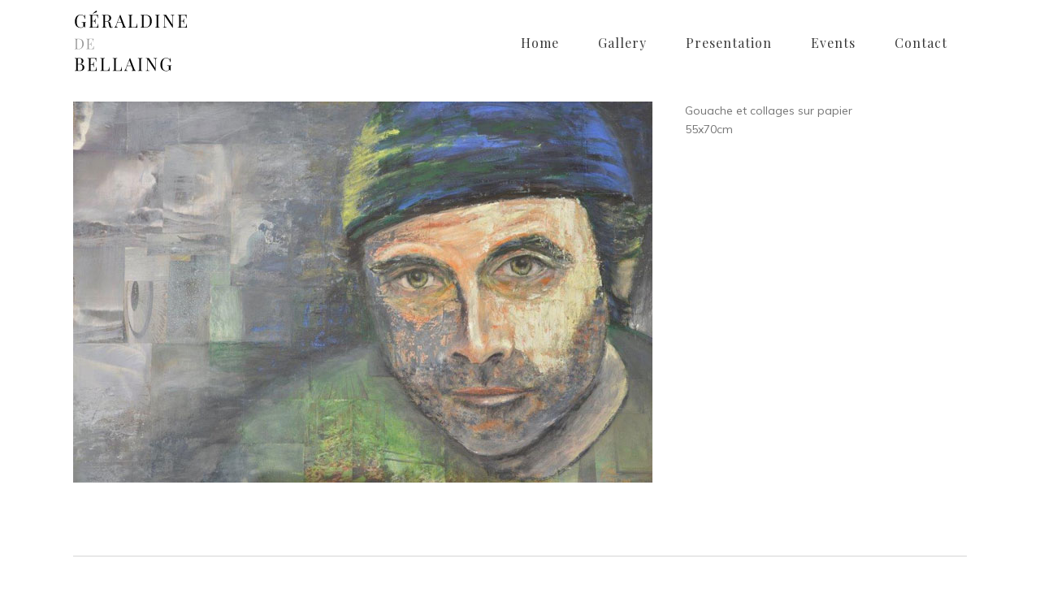

--- FILE ---
content_type: text/html; charset=UTF-8
request_url: http://www.geraldinedebellaing.be/portfolio_page/9-2/
body_size: 8729
content:

<!DOCTYPE html>
<html lang="fr-FR">
<head>
	<meta charset="UTF-8" />
			<meta name=viewport content="width=device-width,initial-scale=1,user-scalable=no">
		<title>Géraldine de Bellaing | </title>

	
			
				
	<link rel="profile" href="http://gmpg.org/xfn/11" />
	<link rel="pingback" href="http://www.geraldinedebellaing.be/xmlrpc.php" />
	<link rel="shortcut icon" type="image/x-icon" href="http://www.geraldinedebellaing.be/wp-content/uploads/2014/11/favicon.png">
	<link rel="apple-touch-icon" href="http://www.geraldinedebellaing.be/wp-content/uploads/2014/11/favicon.png"/>
	<!--[if gte IE 9]>
	<style type="text/css">
		.gradient {
			filter: none;
		}
	</style>
	<![endif]-->

	<link href='//fonts.googleapis.com/css?family=Raleway:100,100italic,200,200italic,300,300italic,400,400italic,500,500italic,600,600italic,700,700italic,800,800italic,900,900italic|Crete+Round:100,100italic,200,200italic,300,300italic,400,400italic,500,500italic,600,600italic,700,700italic,800,800italic,900,900italic|Playfair+Display:100,100italic,200,200italic,300,300italic,400,400italic,500,500italic,600,600italic,700,700italic,800,800italic,900,900italic|Muli:100,100italic,200,200italic,300,300italic,400,400italic,500,500italic,600,600italic,700,700italic,800,800italic,900,900italic|Raleway:100,100italic,200,200italic,300,300italic,400,400italic,500,500italic,600,600italic,700,700italic,800,800italic,900,900italic|Crete+Round:100,100italic,200,200italic,300,300italic,400,400italic,500,500italic,600,600italic,700,700italic,800,800italic,900,900italic&subset=latin,latin-ext' rel='stylesheet' type='text/css'>
<meta name='robots' content='max-image-preview:large' />
<link rel='dns-prefetch' href='//fonts.googleapis.com' />
<link rel="alternate" type="application/rss+xml" title="Géraldine de Bellaing &raquo; Flux" href="http://www.geraldinedebellaing.be/feed/" />
<link rel="alternate" type="application/rss+xml" title="Géraldine de Bellaing &raquo; Flux des commentaires" href="http://www.geraldinedebellaing.be/comments/feed/" />
<link rel="alternate" type="application/rss+xml" title="Géraldine de Bellaing &raquo;  Flux des commentaires" href="http://www.geraldinedebellaing.be/portfolio_page/9-2/feed/" />
<link rel="alternate" title="oEmbed (JSON)" type="application/json+oembed" href="http://www.geraldinedebellaing.be/wp-json/oembed/1.0/embed?url=http%3A%2F%2Fwww.geraldinedebellaing.be%2Fportfolio_page%2F9-2%2F" />
<link rel="alternate" title="oEmbed (XML)" type="text/xml+oembed" href="http://www.geraldinedebellaing.be/wp-json/oembed/1.0/embed?url=http%3A%2F%2Fwww.geraldinedebellaing.be%2Fportfolio_page%2F9-2%2F&#038;format=xml" />
<style id='wp-img-auto-sizes-contain-inline-css' type='text/css'>
img:is([sizes=auto i],[sizes^="auto," i]){contain-intrinsic-size:3000px 1500px}
/*# sourceURL=wp-img-auto-sizes-contain-inline-css */
</style>
<style id='wp-emoji-styles-inline-css' type='text/css'>

	img.wp-smiley, img.emoji {
		display: inline !important;
		border: none !important;
		box-shadow: none !important;
		height: 1em !important;
		width: 1em !important;
		margin: 0 0.07em !important;
		vertical-align: -0.1em !important;
		background: none !important;
		padding: 0 !important;
	}
/*# sourceURL=wp-emoji-styles-inline-css */
</style>
<style id='wp-block-library-inline-css' type='text/css'>
:root{--wp-block-synced-color:#7a00df;--wp-block-synced-color--rgb:122,0,223;--wp-bound-block-color:var(--wp-block-synced-color);--wp-editor-canvas-background:#ddd;--wp-admin-theme-color:#007cba;--wp-admin-theme-color--rgb:0,124,186;--wp-admin-theme-color-darker-10:#006ba1;--wp-admin-theme-color-darker-10--rgb:0,107,160.5;--wp-admin-theme-color-darker-20:#005a87;--wp-admin-theme-color-darker-20--rgb:0,90,135;--wp-admin-border-width-focus:2px}@media (min-resolution:192dpi){:root{--wp-admin-border-width-focus:1.5px}}.wp-element-button{cursor:pointer}:root .has-very-light-gray-background-color{background-color:#eee}:root .has-very-dark-gray-background-color{background-color:#313131}:root .has-very-light-gray-color{color:#eee}:root .has-very-dark-gray-color{color:#313131}:root .has-vivid-green-cyan-to-vivid-cyan-blue-gradient-background{background:linear-gradient(135deg,#00d084,#0693e3)}:root .has-purple-crush-gradient-background{background:linear-gradient(135deg,#34e2e4,#4721fb 50%,#ab1dfe)}:root .has-hazy-dawn-gradient-background{background:linear-gradient(135deg,#faaca8,#dad0ec)}:root .has-subdued-olive-gradient-background{background:linear-gradient(135deg,#fafae1,#67a671)}:root .has-atomic-cream-gradient-background{background:linear-gradient(135deg,#fdd79a,#004a59)}:root .has-nightshade-gradient-background{background:linear-gradient(135deg,#330968,#31cdcf)}:root .has-midnight-gradient-background{background:linear-gradient(135deg,#020381,#2874fc)}:root{--wp--preset--font-size--normal:16px;--wp--preset--font-size--huge:42px}.has-regular-font-size{font-size:1em}.has-larger-font-size{font-size:2.625em}.has-normal-font-size{font-size:var(--wp--preset--font-size--normal)}.has-huge-font-size{font-size:var(--wp--preset--font-size--huge)}.has-text-align-center{text-align:center}.has-text-align-left{text-align:left}.has-text-align-right{text-align:right}.has-fit-text{white-space:nowrap!important}#end-resizable-editor-section{display:none}.aligncenter{clear:both}.items-justified-left{justify-content:flex-start}.items-justified-center{justify-content:center}.items-justified-right{justify-content:flex-end}.items-justified-space-between{justify-content:space-between}.screen-reader-text{border:0;clip-path:inset(50%);height:1px;margin:-1px;overflow:hidden;padding:0;position:absolute;width:1px;word-wrap:normal!important}.screen-reader-text:focus{background-color:#ddd;clip-path:none;color:#444;display:block;font-size:1em;height:auto;left:5px;line-height:normal;padding:15px 23px 14px;text-decoration:none;top:5px;width:auto;z-index:100000}html :where(.has-border-color){border-style:solid}html :where([style*=border-top-color]){border-top-style:solid}html :where([style*=border-right-color]){border-right-style:solid}html :where([style*=border-bottom-color]){border-bottom-style:solid}html :where([style*=border-left-color]){border-left-style:solid}html :where([style*=border-width]){border-style:solid}html :where([style*=border-top-width]){border-top-style:solid}html :where([style*=border-right-width]){border-right-style:solid}html :where([style*=border-bottom-width]){border-bottom-style:solid}html :where([style*=border-left-width]){border-left-style:solid}html :where(img[class*=wp-image-]){height:auto;max-width:100%}:where(figure){margin:0 0 1em}html :where(.is-position-sticky){--wp-admin--admin-bar--position-offset:var(--wp-admin--admin-bar--height,0px)}@media screen and (max-width:600px){html :where(.is-position-sticky){--wp-admin--admin-bar--position-offset:0px}}

/*# sourceURL=wp-block-library-inline-css */
</style><style id='global-styles-inline-css' type='text/css'>
:root{--wp--preset--aspect-ratio--square: 1;--wp--preset--aspect-ratio--4-3: 4/3;--wp--preset--aspect-ratio--3-4: 3/4;--wp--preset--aspect-ratio--3-2: 3/2;--wp--preset--aspect-ratio--2-3: 2/3;--wp--preset--aspect-ratio--16-9: 16/9;--wp--preset--aspect-ratio--9-16: 9/16;--wp--preset--color--black: #000000;--wp--preset--color--cyan-bluish-gray: #abb8c3;--wp--preset--color--white: #ffffff;--wp--preset--color--pale-pink: #f78da7;--wp--preset--color--vivid-red: #cf2e2e;--wp--preset--color--luminous-vivid-orange: #ff6900;--wp--preset--color--luminous-vivid-amber: #fcb900;--wp--preset--color--light-green-cyan: #7bdcb5;--wp--preset--color--vivid-green-cyan: #00d084;--wp--preset--color--pale-cyan-blue: #8ed1fc;--wp--preset--color--vivid-cyan-blue: #0693e3;--wp--preset--color--vivid-purple: #9b51e0;--wp--preset--gradient--vivid-cyan-blue-to-vivid-purple: linear-gradient(135deg,rgb(6,147,227) 0%,rgb(155,81,224) 100%);--wp--preset--gradient--light-green-cyan-to-vivid-green-cyan: linear-gradient(135deg,rgb(122,220,180) 0%,rgb(0,208,130) 100%);--wp--preset--gradient--luminous-vivid-amber-to-luminous-vivid-orange: linear-gradient(135deg,rgb(252,185,0) 0%,rgb(255,105,0) 100%);--wp--preset--gradient--luminous-vivid-orange-to-vivid-red: linear-gradient(135deg,rgb(255,105,0) 0%,rgb(207,46,46) 100%);--wp--preset--gradient--very-light-gray-to-cyan-bluish-gray: linear-gradient(135deg,rgb(238,238,238) 0%,rgb(169,184,195) 100%);--wp--preset--gradient--cool-to-warm-spectrum: linear-gradient(135deg,rgb(74,234,220) 0%,rgb(151,120,209) 20%,rgb(207,42,186) 40%,rgb(238,44,130) 60%,rgb(251,105,98) 80%,rgb(254,248,76) 100%);--wp--preset--gradient--blush-light-purple: linear-gradient(135deg,rgb(255,206,236) 0%,rgb(152,150,240) 100%);--wp--preset--gradient--blush-bordeaux: linear-gradient(135deg,rgb(254,205,165) 0%,rgb(254,45,45) 50%,rgb(107,0,62) 100%);--wp--preset--gradient--luminous-dusk: linear-gradient(135deg,rgb(255,203,112) 0%,rgb(199,81,192) 50%,rgb(65,88,208) 100%);--wp--preset--gradient--pale-ocean: linear-gradient(135deg,rgb(255,245,203) 0%,rgb(182,227,212) 50%,rgb(51,167,181) 100%);--wp--preset--gradient--electric-grass: linear-gradient(135deg,rgb(202,248,128) 0%,rgb(113,206,126) 100%);--wp--preset--gradient--midnight: linear-gradient(135deg,rgb(2,3,129) 0%,rgb(40,116,252) 100%);--wp--preset--font-size--small: 13px;--wp--preset--font-size--medium: 20px;--wp--preset--font-size--large: 36px;--wp--preset--font-size--x-large: 42px;--wp--preset--spacing--20: 0.44rem;--wp--preset--spacing--30: 0.67rem;--wp--preset--spacing--40: 1rem;--wp--preset--spacing--50: 1.5rem;--wp--preset--spacing--60: 2.25rem;--wp--preset--spacing--70: 3.38rem;--wp--preset--spacing--80: 5.06rem;--wp--preset--shadow--natural: 6px 6px 9px rgba(0, 0, 0, 0.2);--wp--preset--shadow--deep: 12px 12px 50px rgba(0, 0, 0, 0.4);--wp--preset--shadow--sharp: 6px 6px 0px rgba(0, 0, 0, 0.2);--wp--preset--shadow--outlined: 6px 6px 0px -3px rgb(255, 255, 255), 6px 6px rgb(0, 0, 0);--wp--preset--shadow--crisp: 6px 6px 0px rgb(0, 0, 0);}:where(.is-layout-flex){gap: 0.5em;}:where(.is-layout-grid){gap: 0.5em;}body .is-layout-flex{display: flex;}.is-layout-flex{flex-wrap: wrap;align-items: center;}.is-layout-flex > :is(*, div){margin: 0;}body .is-layout-grid{display: grid;}.is-layout-grid > :is(*, div){margin: 0;}:where(.wp-block-columns.is-layout-flex){gap: 2em;}:where(.wp-block-columns.is-layout-grid){gap: 2em;}:where(.wp-block-post-template.is-layout-flex){gap: 1.25em;}:where(.wp-block-post-template.is-layout-grid){gap: 1.25em;}.has-black-color{color: var(--wp--preset--color--black) !important;}.has-cyan-bluish-gray-color{color: var(--wp--preset--color--cyan-bluish-gray) !important;}.has-white-color{color: var(--wp--preset--color--white) !important;}.has-pale-pink-color{color: var(--wp--preset--color--pale-pink) !important;}.has-vivid-red-color{color: var(--wp--preset--color--vivid-red) !important;}.has-luminous-vivid-orange-color{color: var(--wp--preset--color--luminous-vivid-orange) !important;}.has-luminous-vivid-amber-color{color: var(--wp--preset--color--luminous-vivid-amber) !important;}.has-light-green-cyan-color{color: var(--wp--preset--color--light-green-cyan) !important;}.has-vivid-green-cyan-color{color: var(--wp--preset--color--vivid-green-cyan) !important;}.has-pale-cyan-blue-color{color: var(--wp--preset--color--pale-cyan-blue) !important;}.has-vivid-cyan-blue-color{color: var(--wp--preset--color--vivid-cyan-blue) !important;}.has-vivid-purple-color{color: var(--wp--preset--color--vivid-purple) !important;}.has-black-background-color{background-color: var(--wp--preset--color--black) !important;}.has-cyan-bluish-gray-background-color{background-color: var(--wp--preset--color--cyan-bluish-gray) !important;}.has-white-background-color{background-color: var(--wp--preset--color--white) !important;}.has-pale-pink-background-color{background-color: var(--wp--preset--color--pale-pink) !important;}.has-vivid-red-background-color{background-color: var(--wp--preset--color--vivid-red) !important;}.has-luminous-vivid-orange-background-color{background-color: var(--wp--preset--color--luminous-vivid-orange) !important;}.has-luminous-vivid-amber-background-color{background-color: var(--wp--preset--color--luminous-vivid-amber) !important;}.has-light-green-cyan-background-color{background-color: var(--wp--preset--color--light-green-cyan) !important;}.has-vivid-green-cyan-background-color{background-color: var(--wp--preset--color--vivid-green-cyan) !important;}.has-pale-cyan-blue-background-color{background-color: var(--wp--preset--color--pale-cyan-blue) !important;}.has-vivid-cyan-blue-background-color{background-color: var(--wp--preset--color--vivid-cyan-blue) !important;}.has-vivid-purple-background-color{background-color: var(--wp--preset--color--vivid-purple) !important;}.has-black-border-color{border-color: var(--wp--preset--color--black) !important;}.has-cyan-bluish-gray-border-color{border-color: var(--wp--preset--color--cyan-bluish-gray) !important;}.has-white-border-color{border-color: var(--wp--preset--color--white) !important;}.has-pale-pink-border-color{border-color: var(--wp--preset--color--pale-pink) !important;}.has-vivid-red-border-color{border-color: var(--wp--preset--color--vivid-red) !important;}.has-luminous-vivid-orange-border-color{border-color: var(--wp--preset--color--luminous-vivid-orange) !important;}.has-luminous-vivid-amber-border-color{border-color: var(--wp--preset--color--luminous-vivid-amber) !important;}.has-light-green-cyan-border-color{border-color: var(--wp--preset--color--light-green-cyan) !important;}.has-vivid-green-cyan-border-color{border-color: var(--wp--preset--color--vivid-green-cyan) !important;}.has-pale-cyan-blue-border-color{border-color: var(--wp--preset--color--pale-cyan-blue) !important;}.has-vivid-cyan-blue-border-color{border-color: var(--wp--preset--color--vivid-cyan-blue) !important;}.has-vivid-purple-border-color{border-color: var(--wp--preset--color--vivid-purple) !important;}.has-vivid-cyan-blue-to-vivid-purple-gradient-background{background: var(--wp--preset--gradient--vivid-cyan-blue-to-vivid-purple) !important;}.has-light-green-cyan-to-vivid-green-cyan-gradient-background{background: var(--wp--preset--gradient--light-green-cyan-to-vivid-green-cyan) !important;}.has-luminous-vivid-amber-to-luminous-vivid-orange-gradient-background{background: var(--wp--preset--gradient--luminous-vivid-amber-to-luminous-vivid-orange) !important;}.has-luminous-vivid-orange-to-vivid-red-gradient-background{background: var(--wp--preset--gradient--luminous-vivid-orange-to-vivid-red) !important;}.has-very-light-gray-to-cyan-bluish-gray-gradient-background{background: var(--wp--preset--gradient--very-light-gray-to-cyan-bluish-gray) !important;}.has-cool-to-warm-spectrum-gradient-background{background: var(--wp--preset--gradient--cool-to-warm-spectrum) !important;}.has-blush-light-purple-gradient-background{background: var(--wp--preset--gradient--blush-light-purple) !important;}.has-blush-bordeaux-gradient-background{background: var(--wp--preset--gradient--blush-bordeaux) !important;}.has-luminous-dusk-gradient-background{background: var(--wp--preset--gradient--luminous-dusk) !important;}.has-pale-ocean-gradient-background{background: var(--wp--preset--gradient--pale-ocean) !important;}.has-electric-grass-gradient-background{background: var(--wp--preset--gradient--electric-grass) !important;}.has-midnight-gradient-background{background: var(--wp--preset--gradient--midnight) !important;}.has-small-font-size{font-size: var(--wp--preset--font-size--small) !important;}.has-medium-font-size{font-size: var(--wp--preset--font-size--medium) !important;}.has-large-font-size{font-size: var(--wp--preset--font-size--large) !important;}.has-x-large-font-size{font-size: var(--wp--preset--font-size--x-large) !important;}
/*# sourceURL=global-styles-inline-css */
</style>

<style id='classic-theme-styles-inline-css' type='text/css'>
/*! This file is auto-generated */
.wp-block-button__link{color:#fff;background-color:#32373c;border-radius:9999px;box-shadow:none;text-decoration:none;padding:calc(.667em + 2px) calc(1.333em + 2px);font-size:1.125em}.wp-block-file__button{background:#32373c;color:#fff;text-decoration:none}
/*# sourceURL=/wp-includes/css/classic-themes.min.css */
</style>
<link rel='stylesheet' id='layerslider-css' href='http://www.geraldinedebellaing.be/wp-content/plugins/LayerSlider/static/css/layerslider.css?ver=5.3.2' type='text/css' media='all' />
<link rel='stylesheet' id='ls-google-fonts-css' href='http://fonts.googleapis.com/css?family=Lato:100,300,regular,700,900%7COpen+Sans:300%7CIndie+Flower:regular%7COswald:300,regular,700&#038;subset=latin%2Clatin-ext' type='text/css' media='all' />
<link rel='stylesheet' id='contact-form-7-css' href='http://www.geraldinedebellaing.be/wp-content/plugins/contact-form-7/includes/css/styles.css?ver=6.1.4' type='text/css' media='all' />
<link rel='stylesheet' id='qode_default_style-css' href='http://www.geraldinedebellaing.be/wp-content/themes/stockholm/style.css?ver=6.9' type='text/css' media='all' />
<link rel='stylesheet' id='qode_stylesheet-css' href='http://www.geraldinedebellaing.be/wp-content/themes/stockholm/css/stylesheet.min.css?ver=6.9' type='text/css' media='all' />
<link rel='stylesheet' id='qode_style_dynamic-css' href='http://www.geraldinedebellaing.be/wp-content/themes/stockholm/css/style_dynamic.css?ver=1415788973' type='text/css' media='all' />
<link rel='stylesheet' id='qode_font-awesome-css' href='http://www.geraldinedebellaing.be/wp-content/themes/stockholm/css/font-awesome/css/font-awesome.min.css?ver=6.9' type='text/css' media='all' />
<link rel='stylesheet' id='qode_elegant-icons-css' href='http://www.geraldinedebellaing.be/wp-content/themes/stockholm/css/elegant-icons/style.min.css?ver=6.9' type='text/css' media='all' />
<link rel='stylesheet' id='qode_responsive-css' href='http://www.geraldinedebellaing.be/wp-content/themes/stockholm/css/responsive.min.css?ver=6.9' type='text/css' media='all' />
<link rel='stylesheet' id='qode_style_dynamic_responsive-css' href='http://www.geraldinedebellaing.be/wp-content/themes/stockholm/css/style_dynamic_responsive.css?ver=1415788973' type='text/css' media='all' />
<link rel='stylesheet' id='js_composer_front-css' href='http://www.geraldinedebellaing.be/wp-content/plugins/js_composer/assets/css/js_composer.min.css?ver=5.0.1' type='text/css' media='all' />
<link rel='stylesheet' id='qode_custom_css-css' href='http://www.geraldinedebellaing.be/wp-content/themes/stockholm/css/custom_css.css?ver=1415788973' type='text/css' media='all' />
<link rel='stylesheet' id='qode_mac_stylesheet-css' href='http://www.geraldinedebellaing.be/wp-content/themes/stockholm/css/mac_stylesheet.css?ver=6.9' type='text/css' media='all' />
<link rel='stylesheet' id='qode_webkit-css' href='http://www.geraldinedebellaing.be/wp-content/themes/stockholm/css/webkit_stylesheet.css?ver=6.9' type='text/css' media='all' />
<link rel='stylesheet' id='childstyle-css' href='http://www.geraldinedebellaing.be/wp-content/themes/stockholm-child/style.css?ver=6.9' type='text/css' media='all' />
<script type="text/javascript" src="http://www.geraldinedebellaing.be/wp-content/plugins/LayerSlider/static/js/greensock.js?ver=1.11.8" id="greensock-js"></script>
<script type="text/javascript" src="http://www.geraldinedebellaing.be/wp-includes/js/jquery/jquery.min.js?ver=3.7.1" id="jquery-core-js"></script>
<script type="text/javascript" src="http://www.geraldinedebellaing.be/wp-includes/js/jquery/jquery-migrate.min.js?ver=3.4.1" id="jquery-migrate-js"></script>
<script type="text/javascript" src="http://www.geraldinedebellaing.be/wp-content/plugins/LayerSlider/static/js/layerslider.kreaturamedia.jquery.js?ver=5.3.2" id="layerslider-js"></script>
<script type="text/javascript" src="http://www.geraldinedebellaing.be/wp-content/plugins/LayerSlider/static/js/layerslider.transitions.js?ver=5.3.2" id="layerslider-transitions-js"></script>
<link rel="https://api.w.org/" href="http://www.geraldinedebellaing.be/wp-json/" /><link rel="EditURI" type="application/rsd+xml" title="RSD" href="http://www.geraldinedebellaing.be/xmlrpc.php?rsd" />
<meta name="generator" content="WordPress 6.9" />
<link rel="canonical" href="http://www.geraldinedebellaing.be/portfolio_page/9-2/" />
<link rel='shortlink' href='http://www.geraldinedebellaing.be/?p=22086' />
<meta name="generator" content="Powered by Visual Composer - drag and drop page builder for WordPress."/>
<!--[if lte IE 9]><link rel="stylesheet" type="text/css" href="http://www.geraldinedebellaing.be/wp-content/plugins/js_composer/assets/css/vc_lte_ie9.min.css" media="screen"><![endif]--><noscript><style type="text/css"> .wpb_animate_when_almost_visible { opacity: 1; }</style></noscript>
</head>

<body class="wp-singular portfolio_page-template-default single single-portfolio_page postid-22086 wp-theme-stockholm wp-child-theme-stockholm-child  select-child-theme-ver-1.0.0 select-theme-ver-1.5 wpb-js-composer js-comp-ver-5.0.1 vc_responsive">

<div class="wrapper">
<div class="wrapper_inner">
<!-- Google Analytics start -->
<!-- Google Analytics end -->

	<header class="page_header  fixed">
		<div class="header_inner clearfix">

		<div class="header_top_bottom_holder">
				<div class="header_bottom clearfix" style='' >
						<div class="container">
				<div class="container_inner clearfix" >
					                    					<div class="header_inner_left">
                        													<div class="mobile_menu_button"><span><i class="fa fa-bars"></i></span></div>
												<div class="logo_wrapper">
														<div class="q_logo"><a href="http://www.geraldinedebellaing.be/"><img class="normal" src="http://www.geraldinedebellaing.be/wp-content/uploads/2014/11/logo2.png" alt="Logo"/><img class="light" src="http://www.geraldinedebellaing.be/wp-content/uploads/2014/11/logo2.png" alt="Logo"/><img class="dark" src="http://www.geraldinedebellaing.be/wp-content/uploads/2014/11/logo2.png" alt="Logo"/><img class="sticky" src="http://www.geraldinedebellaing.be/wp-content/uploads/2014/11/logo2.png" alt="Logo"/></a></div>
                            						</div>
						                        					</div>
										                                                							<div class="header_inner_right">
								<div class="side_menu_button_wrapper right">
																											<div class="side_menu_button">
																																							</div>
								</div>
							</div>
																		<nav class="main_menu drop_down right">
							<ul id="menu-top_menu" class=""><li id="nav-menu-item-21793" class="menu-item menu-item-type-post_type menu-item-object-page menu-item-home  narrow"><a href="http://www.geraldinedebellaing.be/" class=""><i class="menu_icon fa blank"></i><span>Home</span><span class="plus"></span></a></li>
<li id="nav-menu-item-21810" class="menu-item menu-item-type-custom menu-item-object-custom menu-item-has-children  has_sub narrow"><a href="#" class=""><i class="menu_icon fa blank"></i><span>Gallery</span><span class="plus"></span></a>
<div class="second"><div class="inner"><ul>
	<li id="nav-menu-item-22721" class="menu-item menu-item-type-post_type menu-item-object-page "><a href="http://www.geraldinedebellaing.be/collages/" class=""><i class="menu_icon fa blank"></i><span>Collages</span><span class="plus"></span></a></li>
	<li id="nav-menu-item-22911" class="menu-item menu-item-type-post_type menu-item-object-page "><a href="http://www.geraldinedebellaing.be/inspiration-collages/" class=""><i class="menu_icon fa blank"></i><span>Toiles inspirées des collages</span><span class="plus"></span></a></li>
	<li id="nav-menu-item-23148" class="menu-item menu-item-type-post_type menu-item-object-page "><a href="http://www.geraldinedebellaing.be/batons-memoire/" class=""><i class="menu_icon fa blank"></i><span>Bâtons-Mémoire</span><span class="plus"></span></a></li>
	<li id="nav-menu-item-22068" class="menu-item menu-item-type-post_type menu-item-object-page "><a href="http://www.geraldinedebellaing.be/abstract/" class=""><i class="menu_icon fa blank"></i><span>Abstract</span><span class="plus"></span></a></li>
	<li id="nav-menu-item-22074" class="menu-item menu-item-type-post_type menu-item-object-page "><a href="http://www.geraldinedebellaing.be/liberte/" class=""><i class="menu_icon fa blank"></i><span>Liberté</span><span class="plus"></span></a></li>
	<li id="nav-menu-item-21995" class="menu-item menu-item-type-post_type menu-item-object-page "><a href="http://www.geraldinedebellaing.be/portraits-of-new-york/" class=""><i class="menu_icon fa blank"></i><span>Portraits of New-York</span><span class="plus"></span></a></li>
	<li id="nav-menu-item-23274" class="menu-item menu-item-type-post_type menu-item-object-page "><a href="http://www.geraldinedebellaing.be/portraits-new-2/" class=""><i class="menu_icon fa blank"></i><span>Portraits New</span><span class="plus"></span></a></li>
	<li id="nav-menu-item-22287" class="menu-item menu-item-type-post_type menu-item-object-page "><a href="http://www.geraldinedebellaing.be/portraits-in-the-city/" class=""><i class="menu_icon fa blank"></i><span>Portraits in the city</span><span class="plus"></span></a></li>
</ul></div></div>
</li>
<li id="nav-menu-item-21794" class="menu-item menu-item-type-post_type menu-item-object-page  narrow"><a href="http://www.geraldinedebellaing.be/presentation/" class=""><i class="menu_icon fa blank"></i><span>Presentation</span><span class="plus"></span></a></li>
<li id="nav-menu-item-21862" class="menu-item menu-item-type-post_type menu-item-object-page current_page_parent  narrow"><a href="http://www.geraldinedebellaing.be/events/" class=""><i class="menu_icon fa blank"></i><span>Events</span><span class="plus"></span></a></li>
<li id="nav-menu-item-21815" class="menu-item menu-item-type-post_type menu-item-object-page  narrow"><a href="http://www.geraldinedebellaing.be/contact/" class=""><i class="menu_icon fa blank"></i><span>Contact</span><span class="plus"></span></a></li>
</ul>						</nav>
												                        											<nav class="mobile_menu">
							<ul id="menu-top_menu-1" class=""><li id="mobile-menu-item-21793" class="menu-item menu-item-type-post_type menu-item-object-page menu-item-home "><a href="http://www.geraldinedebellaing.be/" class=""><span>Home</span></a><span class="mobile_arrow"><i class="fa fa-angle-right"></i><i class="fa fa-angle-down"></i></span></li>
<li id="mobile-menu-item-21810" class="menu-item menu-item-type-custom menu-item-object-custom menu-item-has-children  has_sub"><a href="#" class=""><span>Gallery</span></a><span class="mobile_arrow"><i class="fa fa-angle-right"></i><i class="fa fa-angle-down"></i></span>
<ul class="sub_menu">
	<li id="mobile-menu-item-22721" class="menu-item menu-item-type-post_type menu-item-object-page "><a href="http://www.geraldinedebellaing.be/collages/" class=""><span>Collages</span></a><span class="mobile_arrow"><i class="fa fa-angle-right"></i><i class="fa fa-angle-down"></i></span></li>
	<li id="mobile-menu-item-22911" class="menu-item menu-item-type-post_type menu-item-object-page "><a href="http://www.geraldinedebellaing.be/inspiration-collages/" class=""><span>Toiles inspirées des collages</span></a><span class="mobile_arrow"><i class="fa fa-angle-right"></i><i class="fa fa-angle-down"></i></span></li>
	<li id="mobile-menu-item-23148" class="menu-item menu-item-type-post_type menu-item-object-page "><a href="http://www.geraldinedebellaing.be/batons-memoire/" class=""><span>Bâtons-Mémoire</span></a><span class="mobile_arrow"><i class="fa fa-angle-right"></i><i class="fa fa-angle-down"></i></span></li>
	<li id="mobile-menu-item-22068" class="menu-item menu-item-type-post_type menu-item-object-page "><a href="http://www.geraldinedebellaing.be/abstract/" class=""><span>Abstract</span></a><span class="mobile_arrow"><i class="fa fa-angle-right"></i><i class="fa fa-angle-down"></i></span></li>
	<li id="mobile-menu-item-22074" class="menu-item menu-item-type-post_type menu-item-object-page "><a href="http://www.geraldinedebellaing.be/liberte/" class=""><span>Liberté</span></a><span class="mobile_arrow"><i class="fa fa-angle-right"></i><i class="fa fa-angle-down"></i></span></li>
	<li id="mobile-menu-item-21995" class="menu-item menu-item-type-post_type menu-item-object-page "><a href="http://www.geraldinedebellaing.be/portraits-of-new-york/" class=""><span>Portraits of New-York</span></a><span class="mobile_arrow"><i class="fa fa-angle-right"></i><i class="fa fa-angle-down"></i></span></li>
	<li id="mobile-menu-item-23274" class="menu-item menu-item-type-post_type menu-item-object-page "><a href="http://www.geraldinedebellaing.be/portraits-new-2/" class=""><span>Portraits New</span></a><span class="mobile_arrow"><i class="fa fa-angle-right"></i><i class="fa fa-angle-down"></i></span></li>
	<li id="mobile-menu-item-22287" class="menu-item menu-item-type-post_type menu-item-object-page "><a href="http://www.geraldinedebellaing.be/portraits-in-the-city/" class=""><span>Portraits in the city</span></a><span class="mobile_arrow"><i class="fa fa-angle-right"></i><i class="fa fa-angle-down"></i></span></li>
</ul>
</li>
<li id="mobile-menu-item-21794" class="menu-item menu-item-type-post_type menu-item-object-page "><a href="http://www.geraldinedebellaing.be/presentation/" class=""><span>Presentation</span></a><span class="mobile_arrow"><i class="fa fa-angle-right"></i><i class="fa fa-angle-down"></i></span></li>
<li id="mobile-menu-item-21862" class="menu-item menu-item-type-post_type menu-item-object-page current_page_parent "><a href="http://www.geraldinedebellaing.be/events/" class=""><span>Events</span></a><span class="mobile_arrow"><i class="fa fa-angle-right"></i><i class="fa fa-angle-down"></i></span></li>
<li id="mobile-menu-item-21815" class="menu-item menu-item-type-post_type menu-item-object-page "><a href="http://www.geraldinedebellaing.be/contact/" class=""><span>Contact</span></a><span class="mobile_arrow"><i class="fa fa-angle-right"></i><i class="fa fa-angle-down"></i></span></li>
</ul>						</nav>
											</div>
				</div>
							</div>
		</div>
	</div>

	</header>
	<a id='back_to_top' href='#'>
			<span class="fa-stack">
				<span class="arrow_carrot-up"></span>
			</span>
	</a>

<div class="content ">
			<div class="content_inner  ">
													
<div class="container" style="">
	<div class="container_inner default_template_holder clearfix" >
		
			<div class="portfolio_single small-images">
				
<div class="two_columns_66_33 clearfix portfolio_container">
	<div class="column1">
		<div class="column_inner">
			<div class="portfolio_images">
				
																												<img src="http://www.geraldinedebellaing.be/wp-content/uploads/2014/11/jrFACE-35.jpg" alt="" />
							
									</div>
		</div>
	</div>
	<div class="column2">
		<div class="column_inner">
			<div class="portfolio_detail portfolio_single_no_follow clearfix">
				<h3 class="info_section_title"></h3>
<div class="info portfolio_single_content">
	<p>Gouache et collages sur papier</p>
<p>55x70cm</p>
</div> <!-- close div.portfolio_content -->
			</div>
		</div>
	</div>
</div>	<div class="portfolio_navigation">
		<div class="portfolio_navigation_inner">
							<div class="portfolio_prev">
					<a href="http://www.geraldinedebellaing.be/portfolio_page/10-2/" rel="prev"><span class="arrow_carrot-left"></span></a>				</div> <!-- close div.portfolio_prev -->
				
							
				<div class="portfolio_next">
					<a href="http://www.geraldinedebellaing.be/portfolio_page/8-3/" rel="next"><span class="arrow_carrot-right"></span></a>				</div> <!-- close div.portfolio_next -->
				
		</div>
	</div> <!-- close div.portfolio_navigation -->
				</div> <!-- close div.portfolio single -->

			</div> <!-- close div.container inner -->
</div> <!-- close div.container -->				

    </div>
</div>
<footer class="footer_border_columns">
	<div class="footer_inner clearfix">
							<div class="footer_bottom_holder">
									<div class="fotter_top_border_holder in_grid" style="height: 1px;background-color: #d5d5d5;"></div>
								<div class="footer_bottom">
								<div class="textwidget"><div class="separator  transparent center  " style="margin-top:63px"></div>


<img src="http://www.geraldinedebellaing.be/wp-content/uploads/2014/11/logo2.png" alt="logo" />

<div class="separator  transparent center  " style="margin-top:13px"></div>
</div>
		<div class="menu-top_menu-container"><ul id="menu-top_menu-2" class="menu"><li id="menu-item-21793" class="menu-item menu-item-type-post_type menu-item-object-page menu-item-home menu-item-21793"><a href="http://www.geraldinedebellaing.be/">Home</a></li>
<li id="menu-item-21810" class="menu-item menu-item-type-custom menu-item-object-custom menu-item-has-children menu-item-21810"><a href="#">Gallery</a>
<ul class="sub-menu">
	<li id="menu-item-22721" class="menu-item menu-item-type-post_type menu-item-object-page menu-item-22721"><a href="http://www.geraldinedebellaing.be/collages/">Collages</a></li>
	<li id="menu-item-22911" class="menu-item menu-item-type-post_type menu-item-object-page menu-item-22911"><a href="http://www.geraldinedebellaing.be/inspiration-collages/">Toiles inspirées des collages</a></li>
	<li id="menu-item-23148" class="menu-item menu-item-type-post_type menu-item-object-page menu-item-23148"><a href="http://www.geraldinedebellaing.be/batons-memoire/">Bâtons-Mémoire</a></li>
	<li id="menu-item-22068" class="menu-item menu-item-type-post_type menu-item-object-page menu-item-22068"><a href="http://www.geraldinedebellaing.be/abstract/">Abstract</a></li>
	<li id="menu-item-22074" class="menu-item menu-item-type-post_type menu-item-object-page menu-item-22074"><a href="http://www.geraldinedebellaing.be/liberte/">Liberté</a></li>
	<li id="menu-item-21995" class="menu-item menu-item-type-post_type menu-item-object-page menu-item-21995"><a href="http://www.geraldinedebellaing.be/portraits-of-new-york/">Portraits of New-York</a></li>
	<li id="menu-item-23274" class="menu-item menu-item-type-post_type menu-item-object-page menu-item-23274"><a href="http://www.geraldinedebellaing.be/portraits-new-2/">Portraits New</a></li>
	<li id="menu-item-22287" class="menu-item menu-item-type-post_type menu-item-object-page menu-item-22287"><a href="http://www.geraldinedebellaing.be/portraits-in-the-city/">Portraits in the city</a></li>
</ul>
</li>
<li id="menu-item-21794" class="menu-item menu-item-type-post_type menu-item-object-page menu-item-21794"><a href="http://www.geraldinedebellaing.be/presentation/">Presentation</a></li>
<li id="menu-item-21862" class="menu-item menu-item-type-post_type menu-item-object-page current_page_parent menu-item-21862"><a href="http://www.geraldinedebellaing.be/events/">Events</a></li>
<li id="menu-item-21815" class="menu-item menu-item-type-post_type menu-item-object-page menu-item-21815"><a href="http://www.geraldinedebellaing.be/contact/">Contact</a></li>
</ul></div>			<div class="textwidget"><div style="padding:25px 0;">
<h6 style="color:#303030;">Contact : Vit et travaille à Bruxelles - +32 477 41 97 41 - geraldine.debellaing@skynet.be</h6>
</p></div>
						</div>
			</div>
			</div>
</footer>
</div>
</div>
<script type="speculationrules">
{"prefetch":[{"source":"document","where":{"and":[{"href_matches":"/*"},{"not":{"href_matches":["/wp-*.php","/wp-admin/*","/wp-content/uploads/*","/wp-content/*","/wp-content/plugins/*","/wp-content/themes/stockholm-child/*","/wp-content/themes/stockholm/*","/*\\?(.+)"]}},{"not":{"selector_matches":"a[rel~=\"nofollow\"]"}},{"not":{"selector_matches":".no-prefetch, .no-prefetch a"}}]},"eagerness":"conservative"}]}
</script>
<script type="text/javascript" src="http://www.geraldinedebellaing.be/wp-includes/js/dist/hooks.min.js?ver=dd5603f07f9220ed27f1" id="wp-hooks-js"></script>
<script type="text/javascript" src="http://www.geraldinedebellaing.be/wp-includes/js/dist/i18n.min.js?ver=c26c3dc7bed366793375" id="wp-i18n-js"></script>
<script type="text/javascript" id="wp-i18n-js-after">
/* <![CDATA[ */
wp.i18n.setLocaleData( { 'text direction\u0004ltr': [ 'ltr' ] } );
//# sourceURL=wp-i18n-js-after
/* ]]> */
</script>
<script type="text/javascript" src="http://www.geraldinedebellaing.be/wp-content/plugins/contact-form-7/includes/swv/js/index.js?ver=6.1.4" id="swv-js"></script>
<script type="text/javascript" id="contact-form-7-js-translations">
/* <![CDATA[ */
( function( domain, translations ) {
	var localeData = translations.locale_data[ domain ] || translations.locale_data.messages;
	localeData[""].domain = domain;
	wp.i18n.setLocaleData( localeData, domain );
} )( "contact-form-7", {"translation-revision-date":"2025-02-06 12:02:14+0000","generator":"GlotPress\/4.0.1","domain":"messages","locale_data":{"messages":{"":{"domain":"messages","plural-forms":"nplurals=2; plural=n > 1;","lang":"fr"},"This contact form is placed in the wrong place.":["Ce formulaire de contact est plac\u00e9 dans un mauvais endroit."],"Error:":["Erreur\u00a0:"]}},"comment":{"reference":"includes\/js\/index.js"}} );
//# sourceURL=contact-form-7-js-translations
/* ]]> */
</script>
<script type="text/javascript" id="contact-form-7-js-before">
/* <![CDATA[ */
var wpcf7 = {
    "api": {
        "root": "http:\/\/www.geraldinedebellaing.be\/wp-json\/",
        "namespace": "contact-form-7\/v1"
    }
};
//# sourceURL=contact-form-7-js-before
/* ]]> */
</script>
<script type="text/javascript" src="http://www.geraldinedebellaing.be/wp-content/plugins/contact-form-7/includes/js/index.js?ver=6.1.4" id="contact-form-7-js"></script>
<script type="text/javascript" id="qode-like-js-extra">
/* <![CDATA[ */
var qodeLike = {"ajaxurl":"http://www.geraldinedebellaing.be/wp-admin/admin-ajax.php"};
//# sourceURL=qode-like-js-extra
/* ]]> */
</script>
<script type="text/javascript" src="http://www.geraldinedebellaing.be/wp-content/themes/stockholm/js/qode-like.js?ver=1.0" id="qode-like-js"></script>
<script type="text/javascript" src="http://www.geraldinedebellaing.be/wp-content/themes/stockholm/js/plugins.js?ver=6.9" id="qode_plugins-js"></script>
<script type="text/javascript" src="http://www.geraldinedebellaing.be/wp-content/themes/stockholm/js/jquery.carouFredSel-6.2.1.js?ver=6.9" id="carouFredSel-js"></script>
<script type="text/javascript" src="http://www.geraldinedebellaing.be/wp-content/themes/stockholm/js/jquery.fullPage.min.js?ver=6.9" id="one_page_scroll-js"></script>
<script type="text/javascript" src="http://www.geraldinedebellaing.be/wp-content/themes/stockholm/js/lemmon-slider.js?ver=6.9" id="lemmonSlider-js"></script>
<script type="text/javascript" src="http://www.geraldinedebellaing.be/wp-content/themes/stockholm/js/jquery.mousewheel.min.js?ver=6.9" id="mousewheel-js"></script>
<script type="text/javascript" src="http://www.geraldinedebellaing.be/wp-content/themes/stockholm/js/jquery.touchSwipe.min.js?ver=6.9" id="touchSwipe-js"></script>
<script type="text/javascript" src="http://www.geraldinedebellaing.be/wp-content/plugins/js_composer/assets/lib/bower/isotope/dist/isotope.pkgd.min.js?ver=5.0.1" id="isotope-js"></script>
<script type="text/javascript" src="http://www.geraldinedebellaing.be/wp-content/themes/stockholm/js/default_dynamic.js?ver=1415788973" id="qode_default_dynamic-js"></script>
<script type="text/javascript" src="http://www.geraldinedebellaing.be/wp-content/themes/stockholm/js/default.min.js?ver=6.9" id="qode_default-js"></script>
<script type="text/javascript" src="http://www.geraldinedebellaing.be/wp-content/themes/stockholm/js/custom_js.js?ver=1415788973" id="qode_custom_js-js"></script>
<script type="text/javascript" src="http://www.geraldinedebellaing.be/wp-content/themes/stockholm/js/SmoothScroll.js?ver=6.9" id="smoothScroll-js"></script>
<script type="text/javascript" src="http://www.geraldinedebellaing.be/wp-includes/js/comment-reply.min.js?ver=6.9" id="comment-reply-js" async="async" data-wp-strategy="async" fetchpriority="low"></script>
<script type="text/javascript" src="http://www.geraldinedebellaing.be/wp-content/plugins/js_composer/assets/js/dist/js_composer_front.min.js?ver=5.0.1" id="wpb_composer_front_js-js"></script>
<script id="wp-emoji-settings" type="application/json">
{"baseUrl":"https://s.w.org/images/core/emoji/17.0.2/72x72/","ext":".png","svgUrl":"https://s.w.org/images/core/emoji/17.0.2/svg/","svgExt":".svg","source":{"concatemoji":"http://www.geraldinedebellaing.be/wp-includes/js/wp-emoji-release.min.js?ver=6.9"}}
</script>
<script type="module">
/* <![CDATA[ */
/*! This file is auto-generated */
const a=JSON.parse(document.getElementById("wp-emoji-settings").textContent),o=(window._wpemojiSettings=a,"wpEmojiSettingsSupports"),s=["flag","emoji"];function i(e){try{var t={supportTests:e,timestamp:(new Date).valueOf()};sessionStorage.setItem(o,JSON.stringify(t))}catch(e){}}function c(e,t,n){e.clearRect(0,0,e.canvas.width,e.canvas.height),e.fillText(t,0,0);t=new Uint32Array(e.getImageData(0,0,e.canvas.width,e.canvas.height).data);e.clearRect(0,0,e.canvas.width,e.canvas.height),e.fillText(n,0,0);const a=new Uint32Array(e.getImageData(0,0,e.canvas.width,e.canvas.height).data);return t.every((e,t)=>e===a[t])}function p(e,t){e.clearRect(0,0,e.canvas.width,e.canvas.height),e.fillText(t,0,0);var n=e.getImageData(16,16,1,1);for(let e=0;e<n.data.length;e++)if(0!==n.data[e])return!1;return!0}function u(e,t,n,a){switch(t){case"flag":return n(e,"\ud83c\udff3\ufe0f\u200d\u26a7\ufe0f","\ud83c\udff3\ufe0f\u200b\u26a7\ufe0f")?!1:!n(e,"\ud83c\udde8\ud83c\uddf6","\ud83c\udde8\u200b\ud83c\uddf6")&&!n(e,"\ud83c\udff4\udb40\udc67\udb40\udc62\udb40\udc65\udb40\udc6e\udb40\udc67\udb40\udc7f","\ud83c\udff4\u200b\udb40\udc67\u200b\udb40\udc62\u200b\udb40\udc65\u200b\udb40\udc6e\u200b\udb40\udc67\u200b\udb40\udc7f");case"emoji":return!a(e,"\ud83e\u1fac8")}return!1}function f(e,t,n,a){let r;const o=(r="undefined"!=typeof WorkerGlobalScope&&self instanceof WorkerGlobalScope?new OffscreenCanvas(300,150):document.createElement("canvas")).getContext("2d",{willReadFrequently:!0}),s=(o.textBaseline="top",o.font="600 32px Arial",{});return e.forEach(e=>{s[e]=t(o,e,n,a)}),s}function r(e){var t=document.createElement("script");t.src=e,t.defer=!0,document.head.appendChild(t)}a.supports={everything:!0,everythingExceptFlag:!0},new Promise(t=>{let n=function(){try{var e=JSON.parse(sessionStorage.getItem(o));if("object"==typeof e&&"number"==typeof e.timestamp&&(new Date).valueOf()<e.timestamp+604800&&"object"==typeof e.supportTests)return e.supportTests}catch(e){}return null}();if(!n){if("undefined"!=typeof Worker&&"undefined"!=typeof OffscreenCanvas&&"undefined"!=typeof URL&&URL.createObjectURL&&"undefined"!=typeof Blob)try{var e="postMessage("+f.toString()+"("+[JSON.stringify(s),u.toString(),c.toString(),p.toString()].join(",")+"));",a=new Blob([e],{type:"text/javascript"});const r=new Worker(URL.createObjectURL(a),{name:"wpTestEmojiSupports"});return void(r.onmessage=e=>{i(n=e.data),r.terminate(),t(n)})}catch(e){}i(n=f(s,u,c,p))}t(n)}).then(e=>{for(const n in e)a.supports[n]=e[n],a.supports.everything=a.supports.everything&&a.supports[n],"flag"!==n&&(a.supports.everythingExceptFlag=a.supports.everythingExceptFlag&&a.supports[n]);var t;a.supports.everythingExceptFlag=a.supports.everythingExceptFlag&&!a.supports.flag,a.supports.everything||((t=a.source||{}).concatemoji?r(t.concatemoji):t.wpemoji&&t.twemoji&&(r(t.twemoji),r(t.wpemoji)))});
//# sourceURL=http://www.geraldinedebellaing.be/wp-includes/js/wp-emoji-loader.min.js
/* ]]> */
</script>
</body>
</html>	